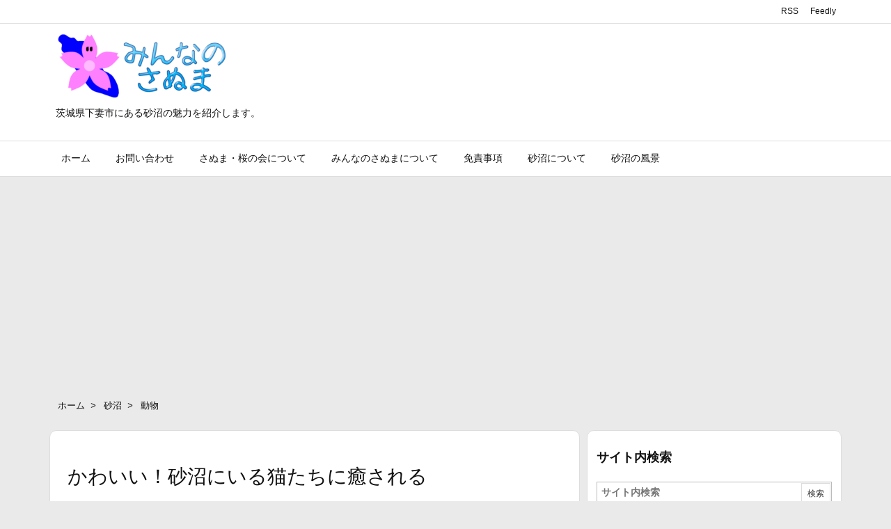

--- FILE ---
content_type: text/html; charset=utf-8
request_url: https://www.google.com/recaptcha/api2/aframe
body_size: 269
content:
<!DOCTYPE HTML><html><head><meta http-equiv="content-type" content="text/html; charset=UTF-8"></head><body><script nonce="0RCYqEqfNCCbkNJKFEVtaw">/** Anti-fraud and anti-abuse applications only. See google.com/recaptcha */ try{var clients={'sodar':'https://pagead2.googlesyndication.com/pagead/sodar?'};window.addEventListener("message",function(a){try{if(a.source===window.parent){var b=JSON.parse(a.data);var c=clients[b['id']];if(c){var d=document.createElement('img');d.src=c+b['params']+'&rc='+(localStorage.getItem("rc::a")?sessionStorage.getItem("rc::b"):"");window.document.body.appendChild(d);sessionStorage.setItem("rc::e",parseInt(sessionStorage.getItem("rc::e")||0)+1);localStorage.setItem("rc::h",'1768681263253');}}}catch(b){}});window.parent.postMessage("_grecaptcha_ready", "*");}catch(b){}</script></body></html>